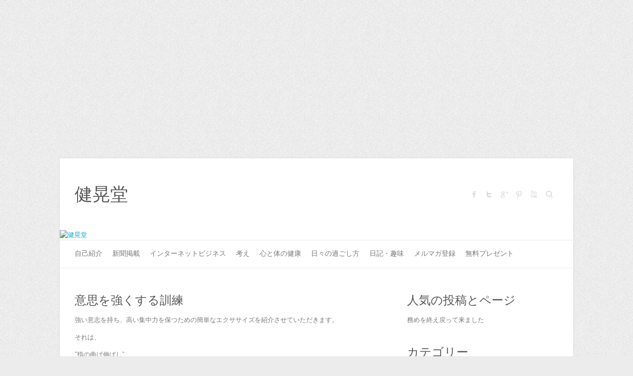

--- FILE ---
content_type: text/html; charset=UTF-8
request_url: http://shira0707.com/2017/04/15/%E6%84%8F%E6%80%9D%E3%82%92%E5%BC%B7%E3%81%8F%E3%81%99%E3%82%8B%E8%A8%93%E7%B7%B4/
body_size: 26891
content:

<!DOCTYPE html>
<html lang="ja"
	itemscope 
	itemtype="http://schema.org/WebSite" 
	prefix="og: http://ogp.me/ns#" >
<head>

		<meta charset="UTF-8" />
	<meta name="viewport" content="width=device-width, initial-scale=1, maximum-scale=1">
	<link rel="profile" href="http://gmpg.org/xfn/11" />
	<link rel="pingback" href="http://shira0707.com/xmlrpc.php" />	
<title>意思を強くする訓練 | 健晃堂</title>

<!-- All in One SEO Pack 2.3.11.1 by Michael Torbert of Semper Fi Web Design[359,387] -->
<meta name="description"  content="強い意志を持ち、高い集中力を保つための簡単なエクササイズを紹介させていただきます。 それは、 “指の曲げ伸ばし” 具体的な方法は以下の通りです。 ・まずは、机を前にして椅子に座ります。 ・両手を握り、親指を外に向け、手の甲を下にして机の上に置きます。 ・左の拳に意識を集中させ、ゆっく" />

<meta name="keywords"  content="意志を強くする訓練,指の曲げ伸ばし,集中力" />

<link rel="canonical" href="http://shira0707.com/2017/04/15/%e6%84%8f%e6%80%9d%e3%82%92%e5%bc%b7%e3%81%8f%e3%81%99%e3%82%8b%e8%a8%93%e7%b7%b4/" />
<meta property="og:title" content="意思を強くする訓練 | 健晃堂" />
<meta property="og:type" content="article" />
<meta property="og:url" content="http://shira0707.com/2017/04/15/%e6%84%8f%e6%80%9d%e3%82%92%e5%bc%b7%e3%81%8f%e3%81%99%e3%82%8b%e8%a8%93%e7%b7%b4/" />
<meta property="og:image" content="http://shira0707.com/wp-content/plugins/all-in-one-seo-pack/images/default-user-image.png" />
<meta property="og:site_name" content="健晃堂" />
<meta property="og:description" content="強い意志を持ち、高い集中力を保つための簡単なエクササイズを紹介させていただきます。 それは、 “指の曲げ伸ばし” 具体的な方法は以下の通りです。 ・まずは、机を前にして椅子に座ります。 ・両手を握り、親指を外に向け、手の甲を下にして机の上に置きます。 ・左の拳に意識を集中させ、ゆっくりと親指を伸ばして下さい。 ・次に人さし指をゆっくり伸ばし、中指、薬指、小指と伸ばします。 ・今度は小指から順番にゆっくりと親指まで曲げて、また拳を握ります。 ・この動作を左右交互に、5回ずつ行います。 何も考えず、指の曲げ伸ばしだけに集中してみて下さい。 時やってみると、様々な雑念が過るのがわかると思います。 雑念が過るたびに、特に薬指や小指は曲げ伸ばしが難しくなるように感じられるのではないでしょうか？ このエクササイズは退屈で、何の意味があるのか、よくわからないかも知れません。 簡単に説明すると、指を動かす筋肉に意識を集中させると、脳が活性化され、高い集中力を発揮出来るようになります。 しかし、このようなエクササイズは、理屈を知るより先に、実際に体験してみることが大切。 毎日欠かさずに行えば、数か月後には驚くほど集中力がアップし、強い意志が身に付いているのが感じられるでしょう。 仕事や勉強などでは、同じ時間だけ同じ行動をしていても、なぜか結果が出る人と、思い通りの結果につながらない人に分かれてしまいます。 この違いは、個人の能力の差よりも、意思の強さや集中力の差。 高い能力を持ち、努力家だったとしても、意識があちらこちらに散らばってしまう人は、何事にも思い通りの結果を出せません。 一方、物事に一点集中して取り組める人は、必ず何らかの結果を出すものです。 ところが、意思や集中力を鍛える訓練を続けている人は、あまり居ないのが現実。 だからこそ、毎日少しずつでも、簡単なエクササイズを行うのがおすすめ。 指の曲げ伸ばしなど、とても退屈で面白味がありませんが、このような方法ほど長期的に続けることで、確かな効果を実感出来るものです。 人は意識しなくても、面白いことや、興味があるものには集中力を発揮することが出来るでしょう。 ですが、何かを成し遂げるたために必要な行動は、あまり面白味を感じないことがほとんどではないでしょうか？" />
<meta name="twitter:card" content="summary" />
<meta name="twitter:title" content="意思を強くする訓練 | 健晃堂" />
<meta name="twitter:description" content="強い意志を持ち、高い集中力を保つための簡単なエクササイズを紹介させていただきます。 それは、 “指の曲げ伸ばし” 具体的な方法は以下の通りです。 ・まずは、机を前にして椅子に座ります。 ・両手を握り、親指を外に向け、手の甲を下にして机の上に置きます。 ・左の拳に意識を集中させ、ゆっくりと親指を伸ばして下さい。 ・次に人さし指をゆっくり伸ばし、中指、薬指、小指と伸ばします。 ・今度は小指から順番にゆっくりと親指まで曲げて、また拳を握ります。 ・この動作を左右交互に、5回ずつ行います。 何も考えず、指の曲げ伸ばしだけに集中してみて下さい。 時やってみると、様々な雑念が過るのがわかると思います。 雑念が過るたびに、特に薬指や小指は曲げ伸ばしが難しくなるように感じられるのではないでしょうか？ このエクササイズは退屈で、何の意味があるのか、よくわからないかも知れません。 簡単に説明すると、指を動かす筋肉に意識を集中させると、脳が活性化され、高い集中力を発揮出来るようになります。 しかし、このようなエクササイズは、理屈を知るより先に、実際に体験してみることが大切。 毎日欠かさずに行えば、数か月後には驚くほど集中力がアップし、強い意志が身に付いているのが感じられるでしょう。 仕事や勉強などでは、同じ時間だけ同じ行動をしていても、なぜか結果が出る人と、思い通りの結果につながらない人に分かれてしまいます。 この違いは、個人の能力の差よりも、意思の強さや集中力の差。 高い能力を持ち、努力家だったとしても、意識があちらこちらに散らばってしまう人は、何事にも思い通りの結果を出せません。 一方、物事に一点集中して取り組める人は、必ず何らかの結果を出すものです。 ところが、意思や集中力を鍛える訓練を続けている人は、あまり居ないのが現実。 だからこそ、毎日少しずつでも、簡単なエクササイズを行うのがおすすめ。 指の曲げ伸ばしなど、とても退屈で面白味がありませんが、このような方法ほど長期的に続けることで、確かな効果を実感出来るものです。 人は意識しなくても、面白いことや、興味があるものには集中力を発揮することが出来るでしょう。 ですが、何かを成し遂げるたために必要な行動は、あまり面白味を感じないことがほとんどではないでしょうか？" />
<meta name="twitter:image" content="http://shira0707.com/wp-content/plugins/all-in-one-seo-pack/images/default-user-image.png" />
<meta itemprop="image" content="http://shira0707.com/wp-content/plugins/all-in-one-seo-pack/images/default-user-image.png" />
<!-- /all in one seo pack -->
<link rel='dns-prefetch' href='//s0.wp.com' />
<link rel='dns-prefetch' href='//s.gravatar.com' />
<link rel='dns-prefetch' href='//fonts.googleapis.com' />
<link rel='dns-prefetch' href='//s.w.org' />
<link rel="alternate" type="application/rss+xml" title="健晃堂 &raquo; フィード" href="http://shira0707.com/feed/" />
<link rel="alternate" type="application/rss+xml" title="健晃堂 &raquo; コメントフィード" href="http://shira0707.com/comments/feed/" />
<link rel="alternate" type="application/rss+xml" title="健晃堂 &raquo; 意思を強くする訓練 のコメントのフィード" href="http://shira0707.com/2017/04/15/%e6%84%8f%e6%80%9d%e3%82%92%e5%bc%b7%e3%81%8f%e3%81%99%e3%82%8b%e8%a8%93%e7%b7%b4/feed/" />
		<script type="text/javascript">
			window._wpemojiSettings = {"baseUrl":"https:\/\/s.w.org\/images\/core\/emoji\/2.2.1\/72x72\/","ext":".png","svgUrl":"https:\/\/s.w.org\/images\/core\/emoji\/2.2.1\/svg\/","svgExt":".svg","source":{"concatemoji":"http:\/\/shira0707.com\/wp-includes\/js\/wp-emoji-release.min.js?ver=4.7.29"}};
			!function(t,a,e){var r,n,i,o=a.createElement("canvas"),l=o.getContext&&o.getContext("2d");function c(t){var e=a.createElement("script");e.src=t,e.defer=e.type="text/javascript",a.getElementsByTagName("head")[0].appendChild(e)}for(i=Array("flag","emoji4"),e.supports={everything:!0,everythingExceptFlag:!0},n=0;n<i.length;n++)e.supports[i[n]]=function(t){var e,a=String.fromCharCode;if(!l||!l.fillText)return!1;switch(l.clearRect(0,0,o.width,o.height),l.textBaseline="top",l.font="600 32px Arial",t){case"flag":return(l.fillText(a(55356,56826,55356,56819),0,0),o.toDataURL().length<3e3)?!1:(l.clearRect(0,0,o.width,o.height),l.fillText(a(55356,57331,65039,8205,55356,57096),0,0),e=o.toDataURL(),l.clearRect(0,0,o.width,o.height),l.fillText(a(55356,57331,55356,57096),0,0),e!==o.toDataURL());case"emoji4":return l.fillText(a(55357,56425,55356,57341,8205,55357,56507),0,0),e=o.toDataURL(),l.clearRect(0,0,o.width,o.height),l.fillText(a(55357,56425,55356,57341,55357,56507),0,0),e!==o.toDataURL()}return!1}(i[n]),e.supports.everything=e.supports.everything&&e.supports[i[n]],"flag"!==i[n]&&(e.supports.everythingExceptFlag=e.supports.everythingExceptFlag&&e.supports[i[n]]);e.supports.everythingExceptFlag=e.supports.everythingExceptFlag&&!e.supports.flag,e.DOMReady=!1,e.readyCallback=function(){e.DOMReady=!0},e.supports.everything||(r=function(){e.readyCallback()},a.addEventListener?(a.addEventListener("DOMContentLoaded",r,!1),t.addEventListener("load",r,!1)):(t.attachEvent("onload",r),a.attachEvent("onreadystatechange",function(){"complete"===a.readyState&&e.readyCallback()})),(r=e.source||{}).concatemoji?c(r.concatemoji):r.wpemoji&&r.twemoji&&(c(r.twemoji),c(r.wpemoji)))}(window,document,window._wpemojiSettings);
		</script>
		<style type="text/css">
img.wp-smiley,
img.emoji {
	display: inline !important;
	border: none !important;
	box-shadow: none !important;
	height: 1em !important;
	width: 1em !important;
	margin: 0 .07em !important;
	vertical-align: -0.1em !important;
	background: none !important;
	padding: 0 !important;
}
</style>
<link rel='stylesheet' id='attitude_style-css'  href='http://shira0707.com/wp-content/themes/attitude/style.css?ver=4.7.29' type='text/css' media='all' />
<link rel='stylesheet' id='google_fonts-css'  href='//fonts.googleapis.com/css?family=PT+Sans%7CPhilosopher&#038;ver=4.7.29' type='text/css' media='all' />
<!-- Inline jetpack_facebook_likebox -->
<style id='jetpack_facebook_likebox-inline-css' type='text/css'>
.widget_facebook_likebox {
	overflow: hidden;
}

</style>
<link rel='stylesheet' id='social-logos-css'  href='http://shira0707.com/wp-content/plugins/jetpack/_inc/social-logos/social-logos.min.css?ver=1' type='text/css' media='all' />
<link rel='stylesheet' id='jetpack_css-css'  href='http://shira0707.com/wp-content/plugins/jetpack/css/jetpack.css?ver=4.4.5' type='text/css' media='all' />
<script type='text/javascript' src='http://shira0707.com/wp-includes/js/jquery/jquery.js?ver=1.12.4'></script>
<script type='text/javascript' src='http://shira0707.com/wp-includes/js/jquery/jquery-migrate.min.js?ver=1.4.1'></script>
<script type='text/javascript'>
/* <![CDATA[ */
var related_posts_js_options = {"post_heading":"h4"};
/* ]]> */
</script>
<script type='text/javascript' src='http://shira0707.com/wp-content/plugins/jetpack/modules/related-posts/related-posts.js?ver=20150408'></script>
<script type='text/javascript' src='http://shira0707.com/wp-content/themes/attitude/library/js/tinynav.js?ver=4.7.29'></script>
<script type='text/javascript' src='http://shira0707.com/wp-content/themes/attitude/library/js/backtotop.js?ver=4.7.29'></script>
<link rel='https://api.w.org/' href='http://shira0707.com/wp-json/' />
<link rel="EditURI" type="application/rsd+xml" title="RSD" href="http://shira0707.com/xmlrpc.php?rsd" />
<link rel="wlwmanifest" type="application/wlwmanifest+xml" href="http://shira0707.com/wp-includes/wlwmanifest.xml" /> 
<link rel='prev' title='今すぐに集中力を上げる方法' href='http://shira0707.com/2017/04/14/%e4%bb%8a%e3%81%99%e3%81%90%e3%81%ab%e9%9b%86%e4%b8%ad%e5%8a%9b%e3%82%92%e4%b8%8a%e3%81%92%e3%82%8b%e6%96%b9%e6%b3%95/' />
<link rel='next' title='人間力だけでは成果は得られない' href='http://shira0707.com/2017/04/17/%e4%ba%ba%e9%96%93%e5%8a%9b%e3%81%a0%e3%81%91%e3%81%a7%e3%81%af%e6%88%90%e6%9e%9c%e3%81%af%e5%be%97%e3%82%89%e3%82%8c%e3%81%aa%e3%81%84/' />
<link rel='shortlink' href='http://wp.me/p6mzYW-15w' />
<link rel="alternate" type="application/json+oembed" href="http://shira0707.com/wp-json/oembed/1.0/embed?url=http%3A%2F%2Fshira0707.com%2F2017%2F04%2F15%2F%25e6%2584%258f%25e6%2580%259d%25e3%2582%2592%25e5%25bc%25b7%25e3%2581%258f%25e3%2581%2599%25e3%2582%258b%25e8%25a8%2593%25e7%25b7%25b4%2F" />
<link rel="alternate" type="text/xml+oembed" href="http://shira0707.com/wp-json/oembed/1.0/embed?url=http%3A%2F%2Fshira0707.com%2F2017%2F04%2F15%2F%25e6%2584%258f%25e6%2580%259d%25e3%2582%2592%25e5%25bc%25b7%25e3%2581%258f%25e3%2581%2599%25e3%2582%258b%25e8%25a8%2593%25e7%25b7%25b4%2F&#038;format=xml" />
<meta name="google-site-verification" content="KM75yhH2oxNHPOhoGq_3MFVX5P3VrNbhq2SJjuLAo90" />
<link rel='dns-prefetch' href='//v0.wordpress.com'>
<link rel='dns-prefetch' href='//i0.wp.com'>
<link rel='dns-prefetch' href='//i1.wp.com'>
<link rel='dns-prefetch' href='//i2.wp.com'>
<style type='text/css'>img#wpstats{display:none}</style><meta data-pso-pv="1.2.1" data-pso-pt="singlePost" data-pso-th="c6234d6b6d5b50f2bf232541b74c5182"><script async src="//pagead2.googlesyndication.com/pagead/js/adsbygoogle.js"></script><script pagespeed_no_defer="" data-pso-version="20170403_083938">window.dynamicgoogletags={config:[]};dynamicgoogletags.config=["ca-pub-1923076540054672",[[[["BODY",0,null,[]],["10px","10px",1],1,[2],"6819715346",0],[["DIV",null,"content",[]],["10px","10px",1],3,[3],"2173339340",0],[["ASIDE",null,"top-posts-2",[]],["10px","40px",1],3,[1],"2462448148",0]]],[[[[null,[[0,19]],null,16,1,1],[null,[[20,20]],null,34,1,1],[null,[[180,199]],null,17,1,1],[null,[[320,339]],null,32,1,1]],[[["BODY",0,null,[]],["10px","10px",1],1,[4],null,0,null,null,2],[["HEADER",0,null,[]],["10px","10px",1],0,[4],null,0,null,null,4],[["NAV",0,null,[]],["10px","10px",1],0,[2],null,0,null,null,5],[["DIV",null,"content",[]],["10px","10px",1],3,[1],null,0,null,null,7],[["DIV",null,"calendar_wrap",[]],["10px","30px",1],0,[1],null,0,null,null,8],[["TABLE",null,"wp-calendar",[]],["10px","10px",1],3,[1],null,0,null,null,9],[["BODY",0,null,[]],["10px","10px",1],2,[5],null,0,null,null,2],[["ARTICLE",0,null,[],1],["10px","10px",0],0,[0],null,0],[["ARTICLE",0,null,[],2],["10px","10px",0],0,[0],null,0],[["ARTICLE",0,null,[],-1],["10px","10px",0],3,[0],null,0],[["ASIDE",null,"top-posts-2",[]],["10px","30px",1],3,[1],null,0,null,null,7],[["ASIDE",null,"categories-3",[]],["10px","30px",1],3,[1],null,0,null,null,7],[["ASIDE",null,"text-3",[]],["10px","30px",1],3,[3],null,0,null,null,8],[["DIV",null,"site-generator",[]],["10px","10px",1],0,[3],null,0,null,null,5],[["DIV",null,"secondary",[]],["10px","10px",1],3,[1],null,0,null,null,6],[["DIV",null,"site-generator",[]],["10px","10px",1],2,[5],null,0,null,null,5],[["ASIDE",null,"text-7",[]],["10px","30px",1],3,[1],null,0,null,null,7],[["ASIDE",null,"facebook-likebox-3",[]],["10px","10px",1],0,[3],null,0,null,null,8],[["ASIDE",null,"text-8",[]],["10px","30px",1],3,[1],null,0,null,null,7],[["ARTICLE",0,null,[],3],["10px","10px",0],0,[0],null,0]],["5852842947","7329576145","8806309345","1283042542","2759775743"],["ARTICLE",null,null,[]],"20170214_040801"]],"WordPressSinglePost","2827154545",null,0.01,null,[null,1494869002616],0.01,1,null,null,"http://free0707.com"];(function(){var h=this,aa=function(a){var b=typeof a;if("object"==b)if(a){if(a instanceof Array)return"array";if(a instanceof Object)return b;var c=Object.prototype.toString.call(a);if("[object Window]"==c)return"object";if("[object Array]"==c||"number"==typeof a.length&&"undefined"!=typeof a.splice&&"undefined"!=typeof a.propertyIsEnumerable&&!a.propertyIsEnumerable("splice"))return"array";if("[object Function]"==c||"undefined"!=typeof a.call&&"undefined"!=typeof a.propertyIsEnumerable&&!a.propertyIsEnumerable("call"))return"function"}else return"null";
else if("function"==b&&"undefined"==typeof a.call)return"object";return b},p=function(a){return"number"==typeof a},ba=function(a,b){var c=Array.prototype.slice.call(arguments,1);return function(){var b=c.slice();b.push.apply(b,arguments);return a.apply(this,b)}},r=function(a,b){function c(){}c.prototype=b.prototype;a.Ra=b.prototype;a.prototype=new c;a.prototype.constructor=a;a.Ta=function(a,c,f){for(var d=Array(arguments.length-2),e=2;e<arguments.length;e++)d[e-2]=arguments[e];return b.prototype[c].apply(a,
d)}};var ca=String.prototype.trim?function(a){return a.trim()}:function(a){return a.replace(/^[\s\xa0]+|[\s\xa0]+$/g,"")},da=function(a,b){return a<b?-1:a>b?1:0},ea=function(a){return String(a).replace(/\-([a-z])/g,function(a,c){return c.toUpperCase()})};var fa=Array.prototype.forEach?function(a,b,c){Array.prototype.forEach.call(a,b,c)}:function(a,b,c){for(var d=a.length,e="string"==typeof a?a.split(""):a,f=0;f<d;f++)f in e&&b.call(c,e[f],f,a)};var ga=function(a){ga[" "](a);return a};ga[" "]=function(){};var ia=function(a,b){var c=ha;Object.prototype.hasOwnProperty.call(c,a)||(c[a]=b(a))};var t;a:{var ja=h.navigator;if(ja){var ka=ja.userAgent;if(ka){t=ka;break a}}t=""}var v=function(a){return-1!=t.indexOf(a)};var la=v("Opera"),w=v("Trident")||v("MSIE"),ma=v("Edge"),na=v("Gecko")&&!(-1!=t.toLowerCase().indexOf("webkit")&&!v("Edge"))&&!(v("Trident")||v("MSIE"))&&!v("Edge"),oa=-1!=t.toLowerCase().indexOf("webkit")&&!v("Edge"),pa=function(){var a=h.document;return a?a.documentMode:void 0},qa;
a:{var ra="",sa=function(){var a=t;if(na)return/rv\:([^\);]+)(\)|;)/.exec(a);if(ma)return/Edge\/([\d\.]+)/.exec(a);if(w)return/\b(?:MSIE|rv)[: ]([^\);]+)(\)|;)/.exec(a);if(oa)return/WebKit\/(\S+)/.exec(a);if(la)return/(?:Version)[ \/]?(\S+)/.exec(a)}();sa&&(ra=sa?sa[1]:"");if(w){var ta=pa();if(null!=ta&&ta>parseFloat(ra)){qa=String(ta);break a}}qa=ra}
var ua=qa,ha={},va=function(a){ia(a,function(){for(var b=0,c=ca(String(ua)).split("."),d=ca(String(a)).split("."),e=Math.max(c.length,d.length),f=0;0==b&&f<e;f++){var g=c[f]||"",k=d[f]||"";do{g=/(\d*)(\D*)(.*)/.exec(g)||["","","",""];k=/(\d*)(\D*)(.*)/.exec(k)||["","","",""];if(0==g[0].length&&0==k[0].length)break;b=da(0==g[1].length?0:parseInt(g[1],10),0==k[1].length?0:parseInt(k[1],10))||da(0==g[2].length,0==k[2].length)||da(g[2],k[2]);g=g[3];k=k[3]}while(0==b)}return 0<=b})},wa;var xa=h.document;
wa=xa&&w?pa()||("CSS1Compat"==xa.compatMode?parseInt(ua,10):5):void 0;var x=function(){},ya="function"==typeof Uint8Array,z=function(a,b,c){a.a=null;b||(b=[]);a.Va=void 0;a.M=-1;a.l=b;a:{if(a.l.length){b=a.l.length-1;var d=a.l[b];if(d&&"object"==typeof d&&"array"!=aa(d)&&!(ya&&d instanceof Uint8Array)){a.R=b-a.M;a.G=d;break a}}a.R=Number.MAX_VALUE}a.Ua={};if(c)for(b=0;b<c.length;b++)d=c[b],d<a.R?(d+=a.M,a.l[d]=a.l[d]||y):a.G[d]=a.G[d]||y},y=[],A=function(a,b){if(b<a.R){b+=a.M;var c=a.l[b];return c===y?a.l[b]=[]:c}c=a.G[b];return c===y?a.G[b]=[]:c},Aa=function(a){a=
A(za,a);return null==a?a:+a},B=function(a,b,c){b<a.R?a.l[b+a.M]=c:a.G[b]=c},C=function(a,b,c){a.a||(a.a={});if(!a.a[c]){var d=A(a,c);d&&(a.a[c]=new b(d))}return a.a[c]},D=function(a,b,c){a.a||(a.a={});if(!a.a[c]){for(var d=A(a,c),e=[],f=0;f<d.length;f++)e[f]=new b(d[f]);a.a[c]=e}b=a.a[c];b==y&&(b=a.a[c]=[]);return b},Ba=function(a,b,c){a.a||(a.a={});c=c||[];for(var d=[],e=0;e<c.length;e++)d[e]=E(c[e]);a.a[b]=c;B(a,b,d)},Ca=function(a){if(a.a)for(var b in a.a){var c=a.a[b];if("array"==aa(c))for(var d=
0;d<c.length;d++)c[d]&&E(c[d]);else c&&E(c)}},E=function(a){Ca(a);return a.l};x.prototype.toString=function(){Ca(this);return this.l.toString()};var Da=function(a){var b;if("array"==aa(a)){for(var c=Array(a.length),d=0;d<a.length;d++)null!=(b=a[d])&&(c[d]="object"==typeof b?Da(b):b);return c}if(ya&&a instanceof Uint8Array)return new Uint8Array(a);c={};for(d in a)null!=(b=a[d])&&(c[d]="object"==typeof b?Da(b):b);return c};var Ea=function(a,b){this.events=[];this.Ga=b||h;var c=null;b&&(b.google_js_reporting_queue=b.google_js_reporting_queue||[],this.events=b.google_js_reporting_queue,c=b.google_measure_js_timing);this.ia=null!=c?c:Math.random()<a};Ea.prototype.disable=function(){fa(this.events,this.ya,this);this.events.length=0;this.ia=!1};Ea.prototype.ya=function(a){var b=this.Ga.performance;a&&b&&b.clearMarks&&(b.clearMarks("goog_"+a.uniqueId+"_start"),b.clearMarks("goog_"+a.uniqueId+"_end"))};var Fa=function(){var a=!1;try{var b=Object.defineProperty({},"passive",{get:function(){a=!0}});h.addEventListener("test",null,b)}catch(c){}return a}();var Ha=function(){var a=Ga;try{var b;if(b=!!a&&null!=a.location.href)a:{try{ga(a.foo);b=!0;break a}catch(c){}b=!1}return b}catch(c){return!1}},Ia=function(a,b){for(var c in a)Object.prototype.hasOwnProperty.call(a,c)&&b.call(void 0,a[c],c,a)};var Ja=function(a,b,c,d,e){this.la=c||4E3;this.H=a||"&";this.wa=b||",$";this.T=void 0!==d?d:"trn";this.Sa=e||null;this.va=!1;this.V={};this.Ja=0;this.L=[]},Ma=function(a,b,c,d){b=b+"//"+c+d;var e=Ka(a)-d.length-0;if(0>e)return"";a.L.sort(function(a,b){return a-b});d=null;c="";for(var f=0;f<a.L.length;f++)for(var g=a.L[f],k=a.V[g],m=0;m<k.length;m++){if(!e){d=null==d?g:d;break}var l=La(k[m],a.H,a.wa);if(l){l=c+l;if(e>=l.length){e-=l.length;b+=l;c=a.H;break}else a.va&&(c=e,l[c-1]==a.H&&--c,b+=l.substr(0,
c),c=a.H,e=0);d=null==d?g:d}}f="";a.T&&null!=d&&(f=c+a.T+"="+(a.Sa||d));return b+f+""},Ka=function(a){if(!a.T)return a.la;var b=1,c;for(c in a.V)b=c.length>b?c.length:b;return a.la-a.T.length-b-a.H.length-1},La=function(a,b,c,d,e){var f=[];Ia(a,function(a,k){(a=Na(a,b,c,d,e))&&f.push(k+"="+a)});return f.join(b)},Na=function(a,b,c,d,e){if(null==a)return"";b=b||"&";c=c||",$";"string"==typeof c&&(c=c.split(""));if(a instanceof Array){if(d=d||0,d<c.length){for(var f=[],g=0;g<a.length;g++)f.push(Na(a[g],
b,c,d+1,e));return f.join(c[d])}}else if("object"==typeof a)return e=e||0,2>e?encodeURIComponent(La(a,b,c,d,e+1)):"...";return encodeURIComponent(String(a))};var Ra=function(a,b,c,d){var e=Pa;if((c?e.Pa:Math.random())<(d||e.za))try{var f;b instanceof Ja?f=b:(f=new Ja,Ia(b,function(a,b){var c=f,d=c.Ja++,e={};e[b]=a;a=[e];c.L.push(d);c.V[d]=a}));var g=Ma(f,e.Ma,e.Ba,e.La+a+"&");g&&Qa(g)}catch(k){}},Qa=function(a){h.google_image_requests||(h.google_image_requests=[]);var b=h.document.createElement("img");b.src=a;h.google_image_requests.push(b)};var Sa;if(!(Sa=!na&&!w)){var Ta;if(Ta=w)Ta=9<=Number(wa);Sa=Ta}Sa||na&&va("1.9.1");w&&va("9");var F=function(a,b,c,d){this.top=a;this.right=b;this.bottom=c;this.left=d};F.prototype.floor=function(){this.top=Math.floor(this.top);this.right=Math.floor(this.right);this.bottom=Math.floor(this.bottom);this.left=Math.floor(this.left);return this};var Ua=document,Va=window;var Wa=!!window.google_async_iframe_id,Ga=Wa&&window.parent||window;var Pa,G;if(Wa&&!Ha()){var Xa="."+Ua.domain;try{for(;2<Xa.split(".").length&&!Ha();)Ua.domain=Xa=Xa.substr(Xa.indexOf(".")+1),Ga=window.parent}catch(a){}Ha()||(Ga=window)}G=Ga;var Ya=new Ea(1,G);Pa=new function(){this.Ma="http:"===Va.location.protocol?"http:":"https:";this.Ba="pagead2.googlesyndication.com";this.La="/pagead/gen_204?id=";this.za=.01;this.Pa=Math.random()};
if("complete"==G.document.readyState)G.google_measure_js_timing||Ya.disable();else if(Ya.ia){var Za=function(){G.google_measure_js_timing||Ya.disable()};G.addEventListener?G.addEventListener("load",Za,Fa?void 0:!1):G.attachEvent&&G.attachEvent("onload",Za)};var H=function(a){this.na={};this.na.c=a;this.o=[];this.u=null;this.v=[];this.ea=0};H.prototype.g=function(a){for(var b=0;b<this.o.length;b++)if(this.o[b]==a)return this;this.o.push(a);return this};var $a=function(a,b){a.u=a.u?a.u:b;return a};H.prototype.C=function(a){for(var b=0;b<this.v.length;b++)if(this.v[b]==a)return this;this.v.push(a);return this};
H.prototype.getData=function(a){var b=this.na,c={},d;for(d in b)c[d]=b[d];0<this.ea&&(c.t=this.ea);c.err=this.o.join();c.warn=this.v.join();if(this.u){c.excp_n=this.u.name;c.excp_m=this.u.message&&this.u.message.substring(0,512);if(b=this.u.stack){d=this.u.stack;try{-1==d.indexOf("")&&(d="\n"+d);for(var e;d!=e;)e=d,d=d.replace(/((https?:\/..*\/)[^\/:]*:\d+(?:.|\n)*)\2/,"$1");b=d.replace(/\n */g,"\n")}catch(f){b=""}}c.excp_s=b}c.w=0<a.innerWidth?a.innerWidth:null;c.h=0<a.innerHeight?a.innerHeight:
null;return c};var bb=function(a,b){ab(a,a.Ea,a.X,b)},ab=function(a,b,c,d){var e=d.u;d=d.getData(a.K);a.Ha?(d.type=b,a.K.console.log(d),e&&a.K.console.error(e)):0<c&&(d.r=c,Ra(b,d,"jserror"!=b,c))};var I=function(a){return a.dynamicgoogletags=a.dynamicgoogletags||{}};var J=function(a){z(this,a,cb)};r(J,x);var cb=[4];J.prototype.getId=function(){return A(this,3)};var K=function(a){z(this,a,null)};r(K,x);var db=function(a){z(this,a,null)};r(db,x);var L=function(a){return C(a,J,1)},fb=function(a){z(this,a,eb)};r(fb,x);var eb=[1];fb.prototype.i=function(){return D(this,db,1)};fb.prototype.pa=function(a){Ba(this,1,a)};var M=function(a){z(this,a,gb)};r(M,x);var gb=[2];M.prototype.ka=function(){return A(this,3)};M.prototype.qa=function(a){B(this,3,a)};var hb=function(a){z(this,a,null)};r(hb,x);var N=function(a){z(this,a,ib)};r(N,x);var ib=[1,2,3];N.prototype.i=function(){return D(this,db,2)};
N.prototype.pa=function(a){Ba(this,2,a)};var O=function(a){z(this,a,jb)};r(O,x);var jb=[3];O.prototype.A=function(){return A(this,1)};O.prototype.D=function(){return C(this,fb,2)};O.prototype.O=function(){return A(this,4)};O.prototype.ka=function(){return A(this,5)};O.prototype.qa=function(a){B(this,5,a)};O.prototype.N=function(){return C(this,kb,9)};var kb=function(a){z(this,a,null)};r(kb,x);var lb=function(a){this.m=a;this.sa=[]};lb.prototype.f=function(){return 0<D(this.m,N,3).length?D(this.m,N,3)[0]:null};var mb=function(a){var b=["adsbygoogle-placeholder"];a=a.className?a.className.split(/\s+/):[];for(var c={},d=0;d<a.length;++d)c[a[d]]=!0;for(d=0;d<b.length;++d)if(!c[b[d]])return!1;return!0};var nb=function(a,b){for(var c=0;c<b.length;c++){var d=b[c],e=ea(d.Wa);a[e]=d.value}},qb=function(a,b){var c=ob;b.setAttribute("data-adsbygoogle-status","reserved");b={element:b};(c=c&&c.Na)&&(b.params=c);pb(a).push(b)},pb=function(a){return a.adsbygoogle=a.adsbygoogle||[]};var rb=function(a,b){if(!a)return!1;a=b.getComputedStyle?b.getComputedStyle(a,null):a.currentStyle;if(!a)return!1;a=a.cssFloat||a.styleFloat;return"left"==a||"right"==a},sb=function(a){for(a=a.previousSibling;a&&1!=a.nodeType;)a=a.previousSibling;return a?a:null},tb=function(a){return!!a.nextSibling||!!a.parentNode&&tb(a.parentNode)};var ub=function(a,b){var c=a.length;if(null!=c)for(var d=0;d<c;d++)b.call(void 0,a[d],d)};var vb=function(a,b,c,d){this.ma=a;this.$=b;this.aa=c;this.P=d};vb.prototype.query=function(a){var b=[];try{b=a.querySelectorAll(this.ma)}catch(f){}if(!b.length)return[];a=b;b=a.length;if(0<b){for(var c=Array(b),d=0;d<b;d++)c[d]=a[d];a=c}else a=[];a=wb(this,a);p(this.$)&&(b=this.$,0>b&&(b+=a.length),a=0<=b&&b<a.length?[a[b]]:[]);if(p(this.aa)){b=[];for(c=0;c<a.length;c++){var d=xb(a[c]),e=this.aa;0>e&&(e+=d.length);0<=e&&e<d.length&&b.push(d[e])}a=b}return a};
vb.prototype.toString=function(){return JSON.stringify({nativeQuery:this.ma,occurrenceIndex:this.$,paragraphIndex:this.aa,ignoreMode:this.P})};
var wb=function(a,b){if(null==a.P)return b;switch(a.P){case 1:return b.slice(1);case 2:return b.slice(0,b.length-1);case 3:return b.slice(1,b.length-1);case 0:return b;default:throw Error("Unknown ignore mode: "+a.P);}},xb=function(a){var b=[];ub(a.getElementsByTagName("p"),function(a){100<=yb(a)&&b.push(a)});return b},yb=function(a){if(3==a.nodeType)return a.length;if(1!=a.nodeType||"SCRIPT"==a.tagName)return 0;var b=0;ub(a.childNodes,function(a){b+=yb(a)});return b},zb=function(a){return 0==a.length||
isNaN(a[0])?a:"\\"+(30+parseInt(a[0],10))+" "+a.substring(1)};var Ab=function(a,b){var c=0,d=A(a,6);if(void 0!==d)switch(d){case 0:c=1;break;case 1:c=2;break;case 2:c=3}var d=null,e=A(a,7);if(A(a,1)||a.getId()||0<A(a,4).length){var f=a.getId(),g=A(a,1),e=A(a,4),d=A(a,2);a=A(a,5);var k="";g&&(k+=g);f&&(k+="#"+zb(f));if(e)for(f=0;f<e.length;f++)k+="."+zb(e[f]);d=(e=k)?new vb(e,d,a,c):null}else e&&(d=new vb(e,A(a,2),A(a,5),c));return d?d.query(b):[]},Bb=function(a,b){if(a==b)return!0;if(!a||!b||A(a,1)!=A(b,1)||A(a,2)!=A(b,2)||a.getId()!=b.getId()||A(a,7)!=A(b,
7)||A(a,5)!=A(b,5)||A(a,6)!=A(b,6))return!1;a=A(a,4);b=A(b,4);if(a||b)if(a&&b&&a.length==b.length)for(var c=0;c<a.length;c++){if(a[c]!=b[c])return!1}else return!1;return!0};var Cb=function(a){a=a.document;return("CSS1Compat"==a.compatMode?a.documentElement:a.body)||{}},Db=function(a){return void 0===a.pageYOffset?(a.document.documentElement||a.document.body.parentNode||a.document.body).scrollTop:a.pageYOffset};var Eb=function(a,b){b=L(b);if(!b)return null;a=Ab(b,a);return 0<a.length?a[0]:null},Gb=function(a,b){b=Fb(a,b,!0);return p(b)&&!(b<=Cb(a).clientHeight)},Hb=function(a,b){return a.body?b-a.body.getBoundingClientRect().top:b},Fb=function(a,b,c){if(!c||!p(A(b,8))){var d=Eb(a.document,b);if(d){var e=null!=C(b,K,2)?A(C(b,K,2),3):void 0;c=a.document.createElement("div");c.className="googlepublisherpluginad";var f=c.style;f.textAlign="center";f.width="100%";f.height="0px";f.clear=e?"both":"none";Ib(c,d,
A(b,3));d=c.getBoundingClientRect().top+Db(a);c.parentNode.removeChild(c);B(b,8,d)}}b=A(b,8);return p(b)?b-Db(a):null},Jb={0:0,1:1,2:2,3:3},Kb={0:"auto",1:"horizontal",2:"vertical",3:"rectangle"},Lb=function(a,b){a.sort(function(a,d){a=Fb(b,a,!0);a=p(a)?a:Number.POSITIVE_INFINITY;d=Fb(b,d,!0);d=p(d)?d:Number.POSITIVE_INFINITY;return a-d})},Ib=function(a,b,c){switch(Jb[c]){case 0:b.parentNode&&b.parentNode.insertBefore(a,b);break;case 3:if(c=b.parentNode){var d=b.nextSibling;if(d&&d.parentNode!=c)for(;d&&
8==d.nodeType;)d=d.nextSibling;c.insertBefore(a,d)}break;case 1:b.insertBefore(a,b.firstChild);break;case 2:b.appendChild(a)}if(1!=b.nodeType?0:"INS"==b.tagName&&mb(b))b.style.display="block"};var ob=new function(){this.ha="googlepublisherpluginad";this.Na={google_tag_origin:"pso"}},P=function(a){this.b=a;this.j=[];this.da=0;this.o=[];this.v=[];this.Y=null;this.oa=!1},Mb=function(a,b){a=C(a.f(),J,4);if(!(a&&b&&A(b,1)==A(a,1)&&b.getId()==a.getId()&&p(A(b,2))&&p(A(b,5))))return!1;a=A(a,4);b=A(b,4);if(a.length!=b.length)return!1;for(var c=0;c<a.length;++c)if(b[c]!=a[c])return!1;return!0},Nb=function(a){var b=p(void 0)?void 0:20,c=a.f(),d=c.i(),e=C(c,J,4);if(!(a.oa||0>=b)&&e&&0!=Ab(e,a.b.document).length){a.oa=
!0;for(var c=[],f=0;f<d.length;++f){var g=d[f],k=L(g);if(Mb(a,k)){var m=A(k,2),k=A(k,5);null!=m&&null!=k&&0<=m&&0<=k&&(!c[m]||A(L(c[m]),5)<k)&&(c[m]=g)}}k=0;d=Ab(e,a.b.document);for(m=0;m<c.length&&k<b;++m){var e=k,f=a,l=d[m],g=c[m],k=b-k,u=f.f().i(),q=0;if(l&&g){l=xb(l).length;switch(A(L(g),6)){case 0:case 1:--l;break;case 2:l-=2}for(var n=A(L(g),5)+1;n<l&&q<k;++n){var Oa=new g.constructor(Da(E(g))),Hc=L(Oa);B(Hc,5,n);u.push(Oa);q++}}q&&f.f().pa(u);k=e+q}}};
P.prototype.g=function(a){for(var b=0;b<this.o.length;++b)if(this.o[b]==a)return;this.o.push(a)};P.prototype.C=function(a){for(var b=0;b<this.v.length;++b)if(this.v[b]==a)return;this.v.push(a)};
var Ob=function(a,b,c){var d=Jb[A(b,3)],e=Eb(a.b.document,b);if(e){var f=L(b)?A(L(b),2):void 0,g;a:{g=a.b;if(null!=f)switch(d){case 0:g=rb(sb(e),g);break a;case 3:g=rb(e,g);break a;case 2:f=e.lastChild;g=rb(f?1==f.nodeType?f:sb(f):null,g);break a}g=!1}if(!g&&(c||2!=d||tb(e))&&(c=1==d||2==d?e:e.parentNode,!c||(1!=c.nodeType?0:"INS"==c.tagName&&mb(c))||!(0>=c.offsetWidth)))a:if(A(b,7))a.C(8);else{b:if(A(b,5))c=A(b,5);else{if(c=Q(a).f())if(c=A(c,3),a.da<c.length){c=c[a.da++];break b}a.g(4);c=null}if(null!=
c){B(b,7,!0);d=[];(g=a.O())&&d.push(g);g=Q(a).sa;for(f=0;f<g.length;++f)d.push(g[f]);p(A(b,9))&&d.push("pso-lv-"+A(b,9));var k=a.b.document;g=a.A();var f=A(b,6),f=null!=f?Kb[f]:f,m=C(b,K,2),l={};m&&(l.ra=A(m,1),l.ga=A(m,2),l.xa=!!A(m,3));var m=c,u=ob,q=k.createElement("div"),n=q.style;n.textAlign="center";n.width="100%";n.height="auto";n.clear=l.xa?"both":"none";l.Ka&&nb(n,l.Ka);k=k.createElement("ins");n=k.style;n.display="block";n.margin="auto";n.backgroundColor="transparent";l.ra&&(n.marginTop=
l.ra);l.ga&&(n.marginBottom=l.ga);l.ta&&nb(n,l.ta);q.appendChild(k);k.setAttribute("data-ad-format",f?f:"auto");if(f=u&&u.ha)q.className=f;k.className="adsbygoogle";k.setAttribute("data-ad-client",g);m&&k.setAttribute("data-ad-slot",m);d.length&&k.setAttribute("data-ad-channel",d.join("+"));Ib(q,e,A(b,3));try{qb(a.b,k)}catch(Oa){A(b,5)!=c&&a.da--;B(b,7,!1);a.C(6);q&&q.parentNode&&q.parentNode.removeChild(q);break a}a.j.push(q)}}}},Pb=function(a,b){for(var c=Number.POSITIVE_INFINITY,d=0;d<a.j.length;++d)var e=
a.j[d].getBoundingClientRect().top,f=a.j[d].getBoundingClientRect().bottom,c=Math.min(c,b<e?e-b:f<b?b-f:0);return c},Q=function(a){a=I(a.b).ps||null;if(!a)throw Error("No placementState");return a},Qb=function(a,b){var c=Q(a).m;if(!c||!c.A())return a.g(5),!1;c=D(c,N,3)[0];return c?A(c,3).length<b?(a.g(4),a.g(5),!1):!0:(a.g(5),!1)};P.prototype.A=function(){return Q(this).m.A()||""};P.prototype.O=function(){return Q(this).m.O()||void 0};P.prototype.D=function(){return Q(this).m.D()||new fb};
P.prototype.f=function(){var a=Q(this).f();if(!a)throw Error("No mConfig");return a};var Rb=function(a){a=A(a.f(),6);return null!=a&&0<a};var Sb=function(){this.I=this.J=this.ba=null};var R=function(a){P.call(this,a)};r(R,P);R.prototype.apply=function(a){var b;(b=Q(this).m)&&b.A()&&b.D()?b=!0:(this.g(5),b=!1);if(b){b=this.D().i();for(var c=0;c<b.length;c++){var d=b[c];A(d,7)||Ob(this,d,a)}}};R.prototype.B=function(){return(0==this.D().i().length||0<this.j.length)&&0==this.o.length};var Tb=function(a){P.call(this,a);if(Qb(this,0)){a=this.D().i();for(var b=this.f().i(),c=0;c<a.length;c++){var d=a[c],e;a:{e=d;var f=b;if(e&&L(e))for(var g=0;g<f.length;g++){var k=f[g];if(A(e,3)==A(k,3)&&Bb(L(e),L(k))){e=k;break a}}e=null}e&&C(e,K,2)&&(e=C(e,K,2),d.a||(d.a={}),f=e?E(e):e,d.a[2]=e,B(d,2,f))}}};r(Tb,R);var Vb=function(a,b){var c=void 0===b.pageXOffset?(b.document.documentElement||b.document.body.parentNode||b.document.body).scrollLeft:b.pageXOffset,d=Db(b);if(a.getBoundingClientRect)return a=a.getBoundingClientRect(),Ub(a)?new F(a.top+d,a.right+c,a.bottom+d,a.left+c):new F(0,0,0,0);b=b.document.createRange();b.selectNodeContents(a);return b.collapsed?new F(0,0,0,0):b.getBoundingClientRect?(a=b.getBoundingClientRect(),Ub(a)?new F(a.top+d,a.right+c,a.bottom+d,a.left+c):new F(0,0,0,0)):new F(0,0,0,
0)},Ub=function(a){return!!a&&p(a.top)&&!isNaN(a.top)&&p(a.right)&&!isNaN(a.right)&&p(a.bottom)&&!isNaN(a.bottom)&&p(a.left)&&!isNaN(a.left)};var $b=function(a){this.K=a;this.Fa=Wb(a);this.ua=S("ins.adsbygoogle",a);this.fa=Xb(a);this.Oa=S("[__lsu_res=reserved]",a);this.U=[];a=Yb(this);for(var b=0;b<a.length;b++)this.U.push(new Zb(a[b]))},Wb=function(a){var b=a.googletag;if(!b||"function"!=typeof b.pubads)return S("div[id^=div-gpt-ad]",a);var c=[];try{for(var d=b.pubads().getSlots(),b=0;b<d.length;b++){var e=d[b].getSlotElementId(),f=a.document.getElementById(e);null!=f&&c.push(f)}}catch(g){Ra("ladd_evt",{ok:0,err:g.toString()},!0,.1)}return c},
Xb=function(a){return S("iframe[id^=aswift_],iframe[id^=google_ads_frame]",a)},S=function(a,b){return Array.prototype.slice.call(b.document.querySelectorAll(a))},Yb=function(a){return[].concat(a.Fa,a.ua,a.fa,a.Oa)},Zb=function(a){this.Ca=a;this.W=null};var T=function(a){P.call(this,a)};r(T,P);T.prototype.apply=function(){};T.prototype.B=function(){var a;if(Rb(this)){a=this.b;var b=Wb(a);a=0<[].concat(b,S("ins.adsbygoogle",a),Xb(a),S("[__lsu_res=reserved]",a)).length}else a=!0;return a};var ac=function(a){P.call(this,a);this.F=null};r(ac,P);
ac.prototype.apply=function(a){if(a&&Qb(this,2)){Nb(this);a=Cb(this.b).clientHeight||640;null==this.F&&(this.F=new $b(this.b));var b=this.F.fa.length;if(!(5<=b)){var b=Math.min(2,5-b),c=this.f().i();Lb(c,this.b);for(var d=0;d<c.length&&this.j.length<b;++d){var e=c[d];if(Gb(this.b,e)){var f=Fb(this.b,e,!0);if(void 0!==f){var g;a:{g=this.F;for(var k=a,m=f,l=0;l<g.U.length;l++){var u=m,q=k,n;n=g.U[l];n.W||(n.W=Vb(n.Ca,g.K));n=n.W;if(n.top-q<u&&u<n.bottom+q){g=!0;break a}}g=!1}g||Pb(this,f)<a||Ob(this,
e,!0)}}}0==this.j.length&&this.C(1)}}};ac.prototype.B=function(){return Rb(this)?0<Yb(this.F).length:!0};var bc=function(a){P.call(this,a);this.Z=!1};r(bc,T);
bc.prototype.apply=function(a){if(a&&!this.Z){var b;a:{var c=this.b.document;b=c.body;if(a&&b){a=this.A();var d=ob,e=c.createElement("div");e.style.display="block";if(d=d&&d.ha)e.className=d;c=c.createElement("ins");c.className="adsbygoogle";c.setAttribute("data-ad-client",a);c.setAttribute("data-reactive-ad-format","1");c.style.display="none";e.appendChild(c);Ib(e,b,2);try{qb(this.b,c)}catch(f){this.C(6);e&&e.parentNode&&e.parentNode.removeChild(e);b=5;break a}this.j.push(e);b=0}else b=4}this.Z=
0==b}};bc.prototype.B=function(){return this.Z&&T.prototype.B.call(this)};var cc=function(a){P.call(this,a);a=Cb(a).clientHeight;this.Aa=.1*a;this.Ia=.75*a};r(cc,P);
cc.prototype.apply=function(a){if(Qb(this,3)&&!this.B()){Nb(this);var b=this.f().i();Lb(b,this.b);var c;c=this.Aa;var d;d=document;d=d.querySelectorAll?d.querySelectorAll("header,#header,#masthead,.header,.site-header"):[];for(var e=d.length,f=0<e?d[0]:null,g=1;g<e;g++)d[g].getBoundingClientRect().top<f.getBoundingClientRect().top&&(f=d[g]);(d=f)&&(d=d.getBoundingClientRect())&&d.top!=d.bottom&&d.left!=d.right&&(c=Math.min(c,Hb(document,d.bottom)));for(d=0;d<b.length&&3>this.j.length;d++){e=b[d];
var f=c,g=this.b.document,k=Fb(this.b,e,!1);!p(k)||Hb(g,k)<f?f=!1:(f=Pb(this,k),f=this.Ia<f);f&&(f=Gb(this.b,e),g=A(e,6)||0,f&&0==g&&B(e,6,3),!f&&a||Ob(this,e,a))}}};cc.prototype.B=function(){return 3==this.j.length};var U={};U[16]=R;U[17]=R;U[19]=T;U[29]=ac;U[33]=T;U[30]=bc;U[28]=cc;U[34]=cc;U[32]=Tb;U[1]=R;U[8]=T;U[11]=R;var dc=[19,29,33,30,16,32,17,34],ec=[16,19,33,30,17,1,6,8,11];var fc=function(a,b){a=a.google_ad_modifications=a.google_ad_modifications||{};(a.ad_channels=a.ad_channels||[]).push(b)};var gc=function(a){return 0>a||99<a?null:10>a?"0"+a:""+a};var hc=function(a,b){a=a.google_ad_modifications=a.google_ad_modifications||{};a=a.loeids=a.loeids||[];for(var c=0;c<b.length;c++)a.push(b[c])};var ic=function(a,b,c){this.ja=a;this.Da=c?c:new kb};ic.prototype.N=function(){return this.Da||new kb};var jc=function(a){if(!p(a))return!1;for(var b=0;b<dc.length;++b)if(a==dc[b])return!1;return!0},oc=function(){var a=V,b=kc,c=lc,d=b.f();if(!d)return mc(16);var e=null,f;a:{var g=D(d,M,1);for(f=0;f<g.length;++f){for(var k=!0,m=0;m<ec.length;++m)A(g[f],4)==ec[m]&&(k=!1);if(k){g=[];0==d.i().length&&g.push("PsoInvalidVariant");0==A(d,3).length&&g.push("PsoNoAdSlotCodes");f=g;break a}}f=[]}g=c.ja;if(0==f.length)a:{e=D(d,M,1);if(p(g))for(f=0;f<e.length;f++)if(k=e[f],U[A(k,4)])for(var m=D(k,hb,2),l=0;l<
m.length;l++){var u=m[l],q=A(u,1),u=A(u,2);if(p(q)&&p(u)&&g>=q&&g<=u){e=k;break a}}e=null}else for(k=0;k<f.length;++k)b.sa.push(f[k]);if(!e){f=D(d,M,1);e={};for(k=0;k<f.length;k++)e[A(f[k],4)]=!0;f=null;e[19]||e[8]?f=19:e[16]||e[1]?f=16:0<d.i().length&&0<A(d,3).length&&e[34]&&(f=34);null!=f?(e=new M,B(e,6,3),B(e,4,f),16!=f&&19!=f&&e.qa("pso-ama-fallback")):e=null}(f=!e)||(!p(g)||800>g?f=!1:820>g?(hc(a,["26835111"]),f=!0):(840>g&&hc(a,["26835112"]),f=!1));if(f)return mc(16);(g=e.ka())&&fc(a,g);g=!0;
A(c.N(),2)&&(Date.now?Date.now():+new Date)<A(c.N(),2)||(fc(a,"pso-ama-exd"),g=!1);A(b.m,11)&&(fc(a,"pso-ama-stl-tmp"),g=!1);g&&fc(a,"pso-ama-elig");2==A(e,6)&&(b=A(e,1),null!=b&&hc(a,[""+b]));if(g&&(2==A(e,6)||1==A(e,6))){d=D(d,M,1);if(null===c.ja)c=[];else{b={};c=[];for(g=0;g<d.length;g++)f=nc(d[g]),null==f||b[f]||(b[f]=!0,c.push(f));b=nc(e);if(null!=b){d=[];b=gc(b);g=!1;if(b)for(f=0;f<c.length;f++)k=gc(c[f]),b==k&&(g=!0),k&&d.push("950"+b+k);g||(d=[]);c=d}else c=[]}hc(a,c)}a=new Sb;a.ba=A(e,5);
a.J=A(e,4);return a},mc=function(a){var b=new Sb;b.J=a;return b},pc=function(a){a=a.google_ad_modifications=a.google_ad_modifications||{};a.remove_ads_by_default=!0;a.ad_whitelist=[{ad_tag_origin:"pso"}];a.ad_blacklist=[];a.space_collapsing="slot"},nc=function(a){var b;switch(A(a,6)){case 1:b=A(a,4);break;case 2:b=A(a,7)}return null!=b?b:null};var qc=function(a){this.document=a};var W=function(a){H.call(this,a)};r(W,H);W.prototype.getData=function(a){var b=W.Ra.getData.call(this,a),c;a:{c=(new qc(a.document)).document.getElementsByTagName("script");for(var d=0;d<c.length;++d)if(c[d].hasAttribute("data-pso-version")){c=c[d].getAttribute("data-pso-version");break a}c=null}b.sv=c;if(d=I(a).ps||null){c=d.m;var d=d.f(),e=b.wpc;b.wpc=null!=e?e:c.A();b.su=A(c,14);b.tn=c.O();b.ev=d&&A(d,5)}if(a=I(a).ss||null)b.s=a.J,b.st=a.ba;return b};var rc=null,sc=!1,vc=function(a){var b=tc,c=uc;b.addEventListener?(a&&b.addEventListener("DOMContentLoaded",a,!1),c&&b.addEventListener("load",c,!1)):b.attachEvent&&c&&b.attachEvent("onload",c)},xc=function(a){p(rc)&&a.clearInterval&&(a.clearInterval(rc),rc=null);sc||wc(a,!1);wc(a,!0)},yc=function(a,b){try{xc(b);var c=I(b).ss||null;if(c&&c.I){var d=c.I,e=d.B(),f=d.o,g=d.v,k=d.Y,m=d.j.length;e||0!=m||f.push(6);for(var l=new W(m),c=0;c<g.length;c++)l.C(g[c]);if(e&&0==f.length&&null===k)ab(a,a.Qa,a.ca,
l);else{for(e=0;e<f.length;e++)l.g(f[e]);bb(a,$a(l,k))}}else bb(a,(new W(0)).g(2))}catch(u){bb(a,$a((new W(0)).g(1),u))}I(b).loaded=!0},wc=function(a,b){b||(sc=!0);if((a=I(a).ss||null)&&a.I){a=a.I;try{a.apply(b)}catch(c){a.g(1),null===a.Y&&(a.Y=c)}}},zc=function(){wc(window,!1)};var X=new function(a){this.Qa="pso_success";this.Ea="pso_failure";this.X=this.ca=.01;this.Ha=!1;this.K=a}(window);
try{var V=window,za,Ac=I(V).config;za=Ac?new O(Ac):null;if(!za)throw Error("No config");var Bc=Aa(10),Cc=Aa(7);X.ca=null!=Bc?Bc:X.ca;X.X=null!=Cc?Cc:X.X;var kc=new lb(za),Dc=kc;I(V).ps=Dc;var Y,lc;if(v("iPad")||v("Android")&&!v("Mobile")||v("Silk")||!(v("iPod")||v("iPhone")||v("Android")||v("IEMobile")))Y=mc(16);else{var Ec,Fc=/^#([^=]*)=(\d+)$/.exec(V.location.hash);if((Ec=Fc&&3==Fc.length&&"pso_strategy"==Fc[1]?+Fc[2]:null)&&U[Ec]){Y=mc(Ec);var Gc=V;jc(Ec)&&pc(Gc)}else{var Ic=V,Jc=kc.m.N(),Z;try{var Kc=
parseInt(Ic.localStorage.getItem("PSO_EXP0"),10);Z=isNaN(Kc)?null:Kc}catch(a){Z=null}if(null==Z){Z=Math.floor(1024*Math.random());var Lc=Z;try{Ic.localStorage.setItem("PSO_EXP0",Lc.toString())}catch(a){}}lc=new ic(Z,0,Jc);Y=oc()}if(1==Y.ba){var Mc=V;jc(Y.J)&&pc(Mc)}}if(!Y)throw Error("No strategyState created!");var Nc=Y;I(V).ss=Nc;var Oc=V,Pc=Y,Qc=Pc.J;if(p(Qc)){var Rc=U[Qc];Qc&&Rc&&(Pc.I=new Rc(Oc))}var tc=V,uc=ba(yc,X,tc),Sc=ba(xc,tc);switch(tc.document.readyState){case "complete":uc();break;case "interactive":Sc();
vc();break;default:var Tc=tc,Uc=pb(Tc);Uc.loaded||(Uc.onload=zc);rc=Tc.setInterval(zc,10);vc(Sc)}}catch(a){bb(X,$a(new W(0),a))};})();
</script>
</head>

<body class="post-template-default single single-post postid-4186 single-format-standard ">
	
	<div class="wrapper">
				<header id="branding" >
				
	<div class="container clearfix">
		<div class="hgroup-wrap clearfix">
								<section class="hgroup-right">
						
			<div class="social-profiles clearfix">
				<ul><li class="facebook"><a href="https://www.facebook.com/kotaro.shirakawa" title="健晃堂 on Facebook" target="_blank">健晃堂 Facebook</a></li><li class="twitter"><a href="https://twitter.com/shira0707" title="健晃堂 on Twitter" target="_blank">健晃堂 Twitter</a></li><li class="google-plus"><a href="https://plus.google.com/u/0/" title="健晃堂 on Google Plus" target="_blank">健晃堂 Google Plus</a></li><li class="pinterest"><a href="https://jp.pinterest.com/kotaroshirakawa/" title="健晃堂 on Pinterest" target="_blank">健晃堂 Pinterest</a></li><li class="you-tube"><a href="https://www.youtube.com/channel/UCXXt87qi0mMTt80FRbIyrtw" title="健晃堂 on Youtube" target="_blank">健晃堂 Youtube</a></li>
			</ul>
			</div><!-- .social-profiles -->							<form action="http://shira0707.com/" class="searchform clearfix" method="get">
		<label class="assistive-text" for="s">Search</label>
		<input type="text" placeholder="Search" class="s field" name="s">
	</form><!-- .searchform -->
					</section><!-- .hgroup-right -->	
							<hgroup id="site-logo" class="clearfix">
																		<h2 id="site-title"> 
								<a href="http://shira0707.com/" title="健晃堂" rel="home">
									健晃堂								</a>
							</h2>
																		
				</hgroup><!-- #site-logo -->
			
		</div><!-- .hgroup-wrap -->
	</div><!-- .container -->	
					<a href="http://shira0707.com/" title="健晃堂"><img src="http://free0707.com/wp-content/uploads/2015/06/cropped-14.06.06.jpg" class="header-image" width="750" height="181" alt="健晃堂"></a>
				
	<nav id="access" class="clearfix">
					<div class="container clearfix"><ul class="root"><li id="menu-item-19" class="menu-item menu-item-type-post_type menu-item-object-page menu-item-has-children menu-item-19"><a href="http://shira0707.com/%e8%87%aa%e5%b7%b1%e7%b4%b9%e4%bb%8b/">自己紹介</a>
<ul class="sub-menu">
	<li id="menu-item-25" class="menu-item menu-item-type-custom menu-item-object-custom menu-item-25"><a href="http://free0707.com/company.tank.2015.02.pdf">雑誌掲載</a></li>
</ul>
</li>
<li id="menu-item-3499" class="menu-item menu-item-type-custom menu-item-object-custom menu-item-3499"><a href="http://withnews.jp/article/f0160924000qq000000000000000W03r10101qq000014052A">新聞掲載</a></li>
<li id="menu-item-1606" class="menu-item menu-item-type-taxonomy menu-item-object-category menu-item-1606"><a href="http://shira0707.com/category/%e3%82%a4%e3%83%b3%e3%82%bf%e3%83%bc%e3%83%8d%e3%83%83%e3%83%88%e3%83%93%e3%82%b8%e3%83%8d%e3%82%b9/">インターネットビジネス</a></li>
<li id="menu-item-22" class="menu-item menu-item-type-taxonomy menu-item-object-category menu-item-22"><a href="http://shira0707.com/category/%e8%80%83%e3%81%88/">考え</a></li>
<li id="menu-item-20" class="menu-item menu-item-type-taxonomy menu-item-object-category menu-item-20"><a href="http://shira0707.com/category/%e5%bf%83%e3%81%a8%e4%bd%93%e3%81%ae%e5%81%a5%e5%ba%b7/">心と体の健康</a></li>
<li id="menu-item-21" class="menu-item menu-item-type-taxonomy menu-item-object-category menu-item-21"><a href="http://shira0707.com/category/%e6%97%a5%e3%80%85%e3%81%ae%e9%81%8e%e3%81%94%e3%81%97%e6%96%b9/">日々の過ごし方</a></li>
<li id="menu-item-1607" class="menu-item menu-item-type-taxonomy menu-item-object-category menu-item-has-children menu-item-1607"><a href="http://shira0707.com/category/%e6%97%a5%e8%a8%98%e3%83%bb%e8%b6%a3%e5%91%b3/">日記・趣味</a>
<ul class="sub-menu">
	<li id="menu-item-1608" class="menu-item menu-item-type-taxonomy menu-item-object-category menu-item-1608"><a href="http://shira0707.com/category/%e6%97%a5%e8%a8%98%e3%83%bb%e8%b6%a3%e5%91%b3/%e3%82%ab%e3%83%95%e3%82%a7%e3%83%bb%e9%a3%b2%e9%a3%9f%e5%ba%97/">カフェ・飲食店</a></li>
	<li id="menu-item-1610" class="menu-item menu-item-type-taxonomy menu-item-object-category menu-item-1610"><a href="http://shira0707.com/category/%e6%97%a5%e8%a8%98%e3%83%bb%e8%b6%a3%e5%91%b3/%e8%aa%ad%e6%9b%b8%e6%84%9f%e6%83%b3/">読書感想</a></li>
	<li id="menu-item-1609" class="menu-item menu-item-type-taxonomy menu-item-object-category menu-item-1609"><a href="http://shira0707.com/category/%e6%97%a5%e8%a8%98%e3%83%bb%e8%b6%a3%e5%91%b3/%e5%86%99%e7%9c%9f/">写真</a></li>
</ul>
</li>
<li id="menu-item-24" class="menu-item menu-item-type-custom menu-item-object-custom menu-item-24"><a href="https://beast-ex.jp/fx4729/3">メルマガ登録</a></li>
<li id="menu-item-1581" class="menu-item menu-item-type-custom menu-item-object-custom menu-item-1581"><a href="https://ssl.form-mailer.jp/fms/425298ee374804">無料プレゼント</a></li>
<li class="default-menu"><a href="http://shira0707.com" title="Navigation">Navigation</a></li></ul></div><!-- .container -->
					</nav><!-- #access --> 		
				</header>
		
				<div id="main" class="container clearfix">

<div id="container">
	

<div id="primary" class="no-margin-left">
   <div id="content">	<section id="post-4186" class="post-4186 post type-post status-publish format-standard has-post-thumbnail hentry category-1 tag-1364 tag-1365 tag-492">
		<article>

			
			<header class="entry-header">
    			<h1 class="entry-title">
    				意思を強くする訓練    			</h1><!-- .entry-title -->
  			</header>

  			
  			
  			<div class="entry-content clearfix">
    			<p>強い意志を持ち、高い集中力を保つための簡単なエクササイズを紹介させていただきます。</p>
<p>それは、</p>
<p>“指の曲げ伸ばし”</p>
<p>具体的な方法は以下の通りです。</p>
<p>・まずは、机を前にして椅子に座ります。</p>
<p>・両手を握り、親指を外に向け、手の甲を下にして机の上に置きます。</p>
<p>・左の拳に意識を集中させ、ゆっくりと親指を伸ばして下さい。</p>
<p>・次に人さし指をゆっくり伸ばし、中指、薬指、小指と伸ばします。</p>
<p>・今度は小指から順番にゆっくりと親指まで曲げて、また拳を握ります。</p>
<p>・この動作を左右交互に、5回ずつ行います。</p>
<p>何も考えず、指の曲げ伸ばしだけに集中してみて下さい。</p>
<p>時やってみると、様々な雑念が過るのがわかると思います。</p>
<p>雑念が過るたびに、特に薬指や小指は曲げ伸ばしが難しくなるように感じられるのではないでしょうか？</p>
<p>このエクササイズは退屈で、何の意味があるのか、よくわからないかも知れません。</p>
<p>簡単に説明すると、指を動かす筋肉に意識を集中させると、脳が活性化され、高い集中力を発揮出来るようになります。</p>
<p>しかし、このようなエクササイズは、理屈を知るより先に、実際に体験してみることが大切。</p>
<p>毎日欠かさずに行えば、数か月後には驚くほど集中力がアップし、強い意志が身に付いているのが感じられるでしょう。</p>
<p>仕事や勉強などでは、同じ時間だけ同じ行動をしていても、なぜか結果が出る人と、思い通りの結果につながらない人に分かれてしまいます。</p>
<p>この違いは、個人の能力の差よりも、意思の強さや集中力の差。</p>
<p>高い能力を持ち、努力家だったとしても、意識があちらこちらに散らばってしまう人は、何事にも思い通りの結果を出せません。</p>
<p>一方、物事に一点集中して取り組める人は、必ず何らかの結果を出すものです。</p>
<p>ところが、意思や集中力を鍛える訓練を続けている人は、あまり居ないのが現実。</p>
<p>だからこそ、毎日少しずつでも、簡単なエクササイズを行うのがおすすめ。</p>
<p>指の曲げ伸ばしなど、とても退屈で面白味がありませんが、このような方法ほど長期的に続けることで、確かな効果を実感出来るものです。</p>
<p>人は意識しなくても、面白いことや、興味があるものには集中力を発揮することが出来るでしょう。</p>
<p>ですが、何かを成し遂げるたために必要な行動は、あまり面白味を感じないことがほとんどではないでしょうか？</p>
<p>大きな目標を現実に達成してしまう人は、この面白味を感じないことにでも強い意志を持ち集中出来る人。</p>
<p>自分の心と体を完全にコントロール出来る人です。</p>
<p>意思や集中力を鍛える方法は、とても退屈かも知れませんが、試しにやってみると、意外なほどすぐに効果が感じられると思います。</p>
<p>大切なのは、一時的に効果を感じただけでなく、継続すること。</p>
<p>参考にしていただけると幸いです。</p>
<p><a href="https://i2.wp.com/free0707.com/wp-content/uploads/2017/04/17.04.15.jpg"><img src="https://i0.wp.com/free0707.com/wp-content/uploads/2017/04/17.04.15-300x200.jpg?resize=300%2C200" alt="" class="alignnone size-medium wp-image-4177" srcset="https://i2.wp.com/shira0707.com/wp-content/uploads/2017/04/17.04.15.jpg?resize=300%2C200 300w, https://i2.wp.com/shira0707.com/wp-content/uploads/2017/04/17.04.15.jpg?resize=768%2C512 768w, https://i2.wp.com/shira0707.com/wp-content/uploads/2017/04/17.04.15.jpg?resize=1024%2C682 1024w, https://i2.wp.com/shira0707.com/wp-content/uploads/2017/04/17.04.15.jpg?w=1600 1600w, https://i2.wp.com/shira0707.com/wp-content/uploads/2017/04/17.04.15.jpg?w=1400 1400w" sizes="(max-width: 300px) 100vw, 300px" data-recalc-dims="1" /></a></p>
<div class="sharedaddy sd-sharing-enabled"><div class="robots-nocontent sd-block sd-social sd-social-icon sd-sharing"><h3 class="sd-title">共有:</h3><div class="sd-content"><ul><li class="share-twitter"><a rel="nofollow" data-shared="sharing-twitter-4186" class="share-twitter sd-button share-icon no-text" href="http://shira0707.com/2017/04/15/%e6%84%8f%e6%80%9d%e3%82%92%e5%bc%b7%e3%81%8f%e3%81%99%e3%82%8b%e8%a8%93%e7%b7%b4/?share=twitter" target="_blank" title="クリックして Twitter で共有"><span></span><span class="sharing-screen-reader-text">クリックして Twitter で共有 (新しいウィンドウで開きます)</span></a></li><li class="share-facebook"><a rel="nofollow" data-shared="sharing-facebook-4186" class="share-facebook sd-button share-icon no-text" href="http://shira0707.com/2017/04/15/%e6%84%8f%e6%80%9d%e3%82%92%e5%bc%b7%e3%81%8f%e3%81%99%e3%82%8b%e8%a8%93%e7%b7%b4/?share=facebook" target="_blank" title="Facebook で共有するにはクリックしてください"><span></span><span class="sharing-screen-reader-text">Facebook で共有するにはクリックしてください (新しいウィンドウで開きます)</span></a></li><li class="share-google-plus-1"><a rel="nofollow" data-shared="sharing-google-4186" class="share-google-plus-1 sd-button share-icon no-text" href="http://shira0707.com/2017/04/15/%e6%84%8f%e6%80%9d%e3%82%92%e5%bc%b7%e3%81%8f%e3%81%99%e3%82%8b%e8%a8%93%e7%b7%b4/?share=google-plus-1" target="_blank" title="クリックして Google+ で共有"><span></span><span class="sharing-screen-reader-text">クリックして Google+ で共有 (新しいウィンドウで開きます)</span></a></li><li class="share-end"></li></ul></div></div></div>
<div id='jp-relatedposts' class='jp-relatedposts' >
	<h3 class="jp-relatedposts-headline"><em>関連</em></h3>
</div>							<div class="tags">
								Tagged on: <a href="http://shira0707.com/tag/%e6%84%8f%e5%bf%97%e3%82%92%e5%bc%b7%e3%81%8f%e3%81%99%e3%82%8b%e8%a8%93%e7%b7%b4/" rel="tag">意志を強くする訓練</a>, <a href="http://shira0707.com/tag/%e6%8c%87%e3%81%ae%e6%9b%b2%e3%81%92%e4%bc%b8%e3%81%b0%e3%81%97/" rel="tag">指の曲げ伸ばし</a>, <a href="http://shira0707.com/tag/%e9%9b%86%e4%b8%ad%e5%8a%9b/" rel="tag">集中力</a>							</div>
							  			</div>
  			<div class="entry-meta-bar clearfix">	        			
    			<div class="entry-meta">
    				<span class="by-author">By <a href="http://shira0707.com/author/free0707/">free0707</a></span> |
    				<span class="date"><a href="http://shira0707.com/2017/04/15/%e6%84%8f%e6%80%9d%e3%82%92%e5%bc%b7%e3%81%8f%e3%81%99%e3%82%8b%e8%a8%93%e7%b7%b4/" title="8:00 AM">2017年4月15日</a></span> |
    				             		<span class="category"><a href="http://shira0707.com/category/%e6%9c%aa%e5%88%86%e9%a1%9e/" rel="category tag">未分類</a></span> |
             	 
    				             		<span class="comments"><a href="http://shira0707.com/2017/04/15/%e6%84%8f%e6%80%9d%e3%82%92%e5%bc%b7%e3%81%8f%e3%81%99%e3%82%8b%e8%a8%93%e7%b7%b4/#respond">No Comments</a></span> |
             	 		          				
    			</div><!-- .entry-meta -->
    		</div>

  						<ul class="default-wp-page clearfix">
				<li class="previous"><a href="http://shira0707.com/2017/04/14/%e4%bb%8a%e3%81%99%e3%81%90%e3%81%ab%e9%9b%86%e4%b8%ad%e5%8a%9b%e3%82%92%e4%b8%8a%e3%81%92%e3%82%8b%e6%96%b9%e6%b3%95/" rel="prev"><span class="meta-nav">&larr;</span> 今すぐに集中力を上げる方法</a></li>
				<li class="next"><a href="http://shira0707.com/2017/04/17/%e4%ba%ba%e9%96%93%e5%8a%9b%e3%81%a0%e3%81%91%e3%81%a7%e3%81%af%e6%88%90%e6%9e%9c%e3%81%af%e5%be%97%e3%82%89%e3%82%8c%e3%81%aa%e3%81%84/" rel="next">人間力だけでは成果は得られない <span class="meta-nav">&rarr;</span></a></li>
			</ul>
		
<div id="comments" class="comments-area">

	
	
		<div id="respond" class="comment-respond">
		<h3 id="reply-title" class="comment-reply-title">コメントを残す <small><a rel="nofollow" id="cancel-comment-reply-link" href="/2017/04/15/%E6%84%8F%E6%80%9D%E3%82%92%E5%BC%B7%E3%81%8F%E3%81%99%E3%82%8B%E8%A8%93%E7%B7%B4/#respond" style="display:none;">コメントをキャンセル</a></small></h3>			<form action="http://shira0707.com/wp-comments-post.php" method="post" id="commentform" class="comment-form">
				<p class="comment-notes"><span id="email-notes">メールアドレスが公開されることはありません。</span> <span class="required">*</span> が付いている欄は必須項目です</p><p class="comment-form-comment"><label for="comment">コメント</label> <textarea id="comment" name="comment" cols="45" rows="8" maxlength="65525" aria-required="true" required="required"></textarea></p><p class="comment-form-author"><label for="author">名前 <span class="required">*</span></label> <input id="author" name="author" type="text" value="" size="30" maxlength="245" aria-required='true' required='required' /></p>
<p class="comment-form-email"><label for="email">メール <span class="required">*</span></label> <input id="email" name="email" type="text" value="" size="30" maxlength="100" aria-describedby="email-notes" aria-required='true' required='required' /></p>
<p class="comment-form-url"><label for="url">サイト</label> <input id="url" name="url" type="text" value="" size="30" maxlength="200" /></p>
<p class="form-submit"><input name="submit" type="submit" id="submit" class="submit" value="コメントを送信" /> <input type='hidden' name='comment_post_ID' value='4186' id='comment_post_ID' />
<input type='hidden' name='comment_parent' id='comment_parent' value='0' />
</p><p class="comment-subscription-form"><input type="checkbox" name="subscribe_comments" id="subscribe_comments" value="subscribe" style="width: auto; -moz-appearance: checkbox; -webkit-appearance: checkbox;" /> <label class="subscribe-label" id="subscribe-label" for="subscribe_comments">新しいコメントをメールで通知</label></p><p class="comment-subscription-form"><input type="checkbox" name="subscribe_blog" id="subscribe_blog" value="subscribe" style="width: auto; -moz-appearance: checkbox; -webkit-appearance: checkbox;" /> <label class="subscribe-label" id="subscribe-blog-label" for="subscribe_blog">新しい投稿をメールで受け取る</label></p>			</form>
			</div><!-- #respond -->
	
</div><!-- #comments .comments-area -->
		</article>
	</section>
</div><!-- #content --></div><!-- #primary -->


<div id="secondary">
	

<aside id="top-posts-2" class="widget widget_top-posts"><h3 class="widget-title">人気の投稿とページ</h3><ul>				<li>
										<a href="http://shira0707.com/2017/08/17/%e5%8b%99%e3%82%81%e3%82%92%e7%b5%82%e3%81%88%e6%88%bb%e3%81%a3%e3%81%a6%e6%9d%a5%e3%81%be%e3%81%97%e3%81%9f/" class="bump-view" data-bump-view="tp">
						務めを終え戻って来ました					</a>
									</li>
			</ul></aside><aside id="categories-3" class="widget widget_categories"><h3 class="widget-title">カテゴリー</h3>		<ul>
	<li class="cat-item cat-item-476"><a href="http://shira0707.com/category/%e3%82%a4%e3%83%b3%e3%82%bf%e3%83%bc%e3%83%8d%e3%83%83%e3%83%88%e3%83%93%e3%82%b8%e3%83%8d%e3%82%b9/" >インターネットビジネス</a>
</li>
	<li class="cat-item cat-item-2"><a href="http://shira0707.com/category/%e5%bf%83%e3%81%a8%e4%bd%93%e3%81%ae%e5%81%a5%e5%ba%b7/" >心と体の健康</a>
</li>
	<li class="cat-item cat-item-3"><a href="http://shira0707.com/category/%e6%97%a5%e3%80%85%e3%81%ae%e9%81%8e%e3%81%94%e3%81%97%e6%96%b9/" >日々の過ごし方</a>
</li>
	<li class="cat-item cat-item-7"><a href="http://shira0707.com/category/%e6%97%a5%e8%a8%98%e3%83%bb%e8%b6%a3%e5%91%b3/" >日記・趣味</a>
<ul class='children'>
	<li class="cat-item cat-item-9"><a href="http://shira0707.com/category/%e6%97%a5%e8%a8%98%e3%83%bb%e8%b6%a3%e5%91%b3/%e8%aa%ad%e6%9b%b8%e6%84%9f%e6%83%b3/" >読書感想</a>
</li>
</ul>
</li>
	<li class="cat-item cat-item-1"><a href="http://shira0707.com/category/%e6%9c%aa%e5%88%86%e9%a1%9e/" >未分類</a>
</li>
	<li class="cat-item cat-item-4"><a href="http://shira0707.com/category/%e8%80%83%e3%81%88/" >考え</a>
</li>
		</ul>
</aside><aside id="archives-2" class="widget widget_archive"><h3 class="widget-title">過去記事</h3>		<ul>
			<li><a href='http://shira0707.com/2017/08/'>2017年8月</a>&nbsp;(18)</li>
	<li><a href='http://shira0707.com/2017/07/'>2017年7月</a>&nbsp;(35)</li>
	<li><a href='http://shira0707.com/2017/06/'>2017年6月</a>&nbsp;(34)</li>
	<li><a href='http://shira0707.com/2017/05/'>2017年5月</a>&nbsp;(35)</li>
	<li><a href='http://shira0707.com/2017/04/'>2017年4月</a>&nbsp;(33)</li>
	<li><a href='http://shira0707.com/2017/03/'>2017年3月</a>&nbsp;(32)</li>
	<li><a href='http://shira0707.com/2017/02/'>2017年2月</a>&nbsp;(32)</li>
	<li><a href='http://shira0707.com/2017/01/'>2017年1月</a>&nbsp;(36)</li>
	<li><a href='http://shira0707.com/2016/12/'>2016年12月</a>&nbsp;(33)</li>
	<li><a href='http://shira0707.com/2016/11/'>2016年11月</a>&nbsp;(34)</li>
	<li><a href='http://shira0707.com/2016/10/'>2016年10月</a>&nbsp;(33)</li>
	<li><a href='http://shira0707.com/2016/09/'>2016年9月</a>&nbsp;(34)</li>
	<li><a href='http://shira0707.com/2016/08/'>2016年8月</a>&nbsp;(37)</li>
	<li><a href='http://shira0707.com/2016/07/'>2016年7月</a>&nbsp;(35)</li>
	<li><a href='http://shira0707.com/2016/06/'>2016年6月</a>&nbsp;(34)</li>
	<li><a href='http://shira0707.com/2016/05/'>2016年5月</a>&nbsp;(36)</li>
	<li><a href='http://shira0707.com/2016/04/'>2016年4月</a>&nbsp;(34)</li>
	<li><a href='http://shira0707.com/2016/03/'>2016年3月</a>&nbsp;(35)</li>
	<li><a href='http://shira0707.com/2016/02/'>2016年2月</a>&nbsp;(34)</li>
	<li><a href='http://shira0707.com/2016/01/'>2016年1月</a>&nbsp;(34)</li>
	<li><a href='http://shira0707.com/2015/12/'>2015年12月</a>&nbsp;(35)</li>
	<li><a href='http://shira0707.com/2015/11/'>2015年11月</a>&nbsp;(34)</li>
	<li><a href='http://shira0707.com/2015/10/'>2015年10月</a>&nbsp;(35)</li>
	<li><a href='http://shira0707.com/2015/09/'>2015年9月</a>&nbsp;(34)</li>
	<li><a href='http://shira0707.com/2015/08/'>2015年8月</a>&nbsp;(32)</li>
	<li><a href='http://shira0707.com/2015/07/'>2015年7月</a>&nbsp;(30)</li>
	<li><a href='http://shira0707.com/2015/06/'>2015年6月</a>&nbsp;(25)</li>
	<li><a href='http://shira0707.com/2015/05/'>2015年5月</a>&nbsp;(18)</li>
	<li><a href='http://shira0707.com/2015/04/'>2015年4月</a>&nbsp;(20)</li>
	<li><a href='http://shira0707.com/2015/03/'>2015年3月</a>&nbsp;(7)</li>
	<li><a href='http://shira0707.com/2015/02/'>2015年2月</a>&nbsp;(4)</li>
	<li><a href='http://shira0707.com/2015/01/'>2015年1月</a>&nbsp;(4)</li>
	<li><a href='http://shira0707.com/2014/12/'>2014年12月</a>&nbsp;(10)</li>
	<li><a href='http://shira0707.com/2014/11/'>2014年11月</a>&nbsp;(16)</li>
	<li><a href='http://shira0707.com/2014/10/'>2014年10月</a>&nbsp;(17)</li>
	<li><a href='http://shira0707.com/2014/09/'>2014年9月</a>&nbsp;(39)</li>
	<li><a href='http://shira0707.com/2014/08/'>2014年8月</a>&nbsp;(28)</li>
	<li><a href='http://shira0707.com/2014/07/'>2014年7月</a>&nbsp;(27)</li>
	<li><a href='http://shira0707.com/2014/06/'>2014年6月</a>&nbsp;(28)</li>
	<li><a href='http://shira0707.com/2014/05/'>2014年5月</a>&nbsp;(29)</li>
	<li><a href='http://shira0707.com/2014/04/'>2014年4月</a>&nbsp;(29)</li>
	<li><a href='http://shira0707.com/2014/03/'>2014年3月</a>&nbsp;(29)</li>
	<li><a href='http://shira0707.com/2014/02/'>2014年2月</a>&nbsp;(18)</li>
	<li><a href='http://shira0707.com/2014/01/'>2014年1月</a>&nbsp;(33)</li>
	<li><a href='http://shira0707.com/2013/12/'>2013年12月</a>&nbsp;(4)</li>
	<li><a href='http://shira0707.com/2013/11/'>2013年11月</a>&nbsp;(4)</li>
	<li><a href='http://shira0707.com/2013/10/'>2013年10月</a>&nbsp;(5)</li>
	<li><a href='http://shira0707.com/2013/09/'>2013年9月</a>&nbsp;(4)</li>
	<li><a href='http://shira0707.com/2013/08/'>2013年8月</a>&nbsp;(4)</li>
	<li><a href='http://shira0707.com/2013/07/'>2013年7月</a>&nbsp;(4)</li>
	<li><a href='http://shira0707.com/2013/06/'>2013年6月</a>&nbsp;(4)</li>
	<li><a href='http://shira0707.com/2013/05/'>2013年5月</a>&nbsp;(5)</li>
	<li><a href='http://shira0707.com/2013/04/'>2013年4月</a>&nbsp;(7)</li>
	<li><a href='http://shira0707.com/2013/03/'>2013年3月</a>&nbsp;(8)</li>
	<li><a href='http://shira0707.com/2013/02/'>2013年2月</a>&nbsp;(1)</li>
	<li><a href='http://shira0707.com/201/12/'>201年12月</a>&nbsp;(1)</li>
	<li><a href='http://shira0707.com/201/06/'>201年6月</a>&nbsp;(1)</li>
	<li><a href='http://shira0707.com/201/03/'>201年3月</a>&nbsp;(1)</li>
	<li><a href='http://shira0707.com/201/01/'>201年1月</a>&nbsp;(1)</li>
		</ul>
		</aside><aside id="calendar-2" class="widget widget_calendar"><div id="calendar_wrap" class="calendar_wrap"><table id="wp-calendar">
	<caption>2017年4月</caption>
	<thead>
	<tr>
		<th scope="col" title="日曜日">日</th>
		<th scope="col" title="月曜日">月</th>
		<th scope="col" title="火曜日">火</th>
		<th scope="col" title="水曜日">水</th>
		<th scope="col" title="木曜日">木</th>
		<th scope="col" title="金曜日">金</th>
		<th scope="col" title="土曜日">土</th>
	</tr>
	</thead>

	<tfoot>
	<tr>
		<td colspan="3" id="prev"><a href="http://shira0707.com/2017/03/">&laquo; 3月</a></td>
		<td class="pad">&nbsp;</td>
		<td colspan="3" id="next"><a href="http://shira0707.com/2017/05/">5月 &raquo;</a></td>
	</tr>
	</tfoot>

	<tbody>
	<tr>
		<td colspan="6" class="pad">&nbsp;</td><td><a href="http://shira0707.com/2017/04/01/" aria-label="2017年4月1日 に投稿を公開">1</a></td>
	</tr>
	<tr>
		<td><a href="http://shira0707.com/2017/04/02/" aria-label="2017年4月2日 に投稿を公開">2</a></td><td><a href="http://shira0707.com/2017/04/03/" aria-label="2017年4月3日 に投稿を公開">3</a></td><td><a href="http://shira0707.com/2017/04/04/" aria-label="2017年4月4日 に投稿を公開">4</a></td><td><a href="http://shira0707.com/2017/04/05/" aria-label="2017年4月5日 に投稿を公開">5</a></td><td><a href="http://shira0707.com/2017/04/06/" aria-label="2017年4月6日 に投稿を公開">6</a></td><td><a href="http://shira0707.com/2017/04/07/" aria-label="2017年4月7日 に投稿を公開">7</a></td><td><a href="http://shira0707.com/2017/04/08/" aria-label="2017年4月8日 に投稿を公開">8</a></td>
	</tr>
	<tr>
		<td><a href="http://shira0707.com/2017/04/09/" aria-label="2017年4月9日 に投稿を公開">9</a></td><td><a href="http://shira0707.com/2017/04/10/" aria-label="2017年4月10日 に投稿を公開">10</a></td><td><a href="http://shira0707.com/2017/04/11/" aria-label="2017年4月11日 に投稿を公開">11</a></td><td><a href="http://shira0707.com/2017/04/12/" aria-label="2017年4月12日 に投稿を公開">12</a></td><td><a href="http://shira0707.com/2017/04/13/" aria-label="2017年4月13日 に投稿を公開">13</a></td><td><a href="http://shira0707.com/2017/04/14/" aria-label="2017年4月14日 に投稿を公開">14</a></td><td><a href="http://shira0707.com/2017/04/15/" aria-label="2017年4月15日 に投稿を公開">15</a></td>
	</tr>
	<tr>
		<td>16</td><td><a href="http://shira0707.com/2017/04/17/" aria-label="2017年4月17日 に投稿を公開">17</a></td><td><a href="http://shira0707.com/2017/04/18/" aria-label="2017年4月18日 に投稿を公開">18</a></td><td><a href="http://shira0707.com/2017/04/19/" aria-label="2017年4月19日 に投稿を公開">19</a></td><td><a href="http://shira0707.com/2017/04/20/" aria-label="2017年4月20日 に投稿を公開">20</a></td><td><a href="http://shira0707.com/2017/04/21/" aria-label="2017年4月21日 に投稿を公開">21</a></td><td><a href="http://shira0707.com/2017/04/22/" aria-label="2017年4月22日 に投稿を公開">22</a></td>
	</tr>
	<tr>
		<td><a href="http://shira0707.com/2017/04/23/" aria-label="2017年4月23日 に投稿を公開">23</a></td><td><a href="http://shira0707.com/2017/04/24/" aria-label="2017年4月24日 に投稿を公開">24</a></td><td><a href="http://shira0707.com/2017/04/25/" aria-label="2017年4月25日 に投稿を公開">25</a></td><td><a href="http://shira0707.com/2017/04/26/" aria-label="2017年4月26日 に投稿を公開">26</a></td><td><a href="http://shira0707.com/2017/04/27/" aria-label="2017年4月27日 に投稿を公開">27</a></td><td><a href="http://shira0707.com/2017/04/28/" aria-label="2017年4月28日 に投稿を公開">28</a></td><td><a href="http://shira0707.com/2017/04/29/" aria-label="2017年4月29日 に投稿を公開">29</a></td>
	</tr>
	<tr>
		<td><a href="http://shira0707.com/2017/04/30/" aria-label="2017年4月30日 に投稿を公開">30</a></td>
		<td class="pad" colspan="6">&nbsp;</td>
	</tr>
	</tbody>
	</table></div></aside><aside id="text-7" class="widget widget_text">			<div class="textwidget"><a href="https://ex-pa.jp/et/1eh/f" target="_blank"><img src="https://ex-pa.jp/eb/1eh/f" alt="" border="0" width="300" height="250" ></a></div>
		</aside><aside id="text-6" class="widget widget_text">			<div class="textwidget"><a href="http://moppy.jp/top.php?rZkme174" target="_blank"><img src="http://img.moppy.jp/pub/pc/friend/300x250-2.jpg" width="300" height="250" alt="モッピー！お金がたまるポイントサイト" /></a></div>
		</aside>
</div><!-- #secondary --></div><!-- #container -->


	   </div><!-- #main -->

	   
	   	
	   
	   <footer id="colophon" class="clearfix">
			

		<div class="widget-wrap">
			<div class="container">
				<div class="widget-area clearfix">
				<aside id="facebook-likebox-3" class="widget widget_facebook_likebox">		<div id="fb-root"></div>
		<div class="fb-page" data-href="https://m.facebook.com/liyengohakoniwa/" data-width="340"  data-height="432" data-hide-cover="false" data-show-facepile="true" data-show-posts="false">
		<div class="fb-xfbml-parse-ignore"><blockquote cite="https://m.facebook.com/liyengohakoniwa/"><a href="https://m.facebook.com/liyengohakoniwa/"></a></blockquote></div>
		</div>
		</aside><aside id="facebook-likebox-2" class="widget widget_facebook_likebox">		<div id="fb-root"></div>
		<div class="fb-page" data-href="https://www.facebook.com/shira.fat/" data-width="340"  data-height="600" data-hide-cover="false" data-show-facepile="true" data-show-posts="false">
		<div class="fb-xfbml-parse-ignore"><blockquote cite="https://www.facebook.com/shira.fat/"><a href="https://www.facebook.com/shira.fat/"></a></blockquote></div>
		</div>
		</aside><aside id="text-3" class="widget widget_text">			<div class="textwidget"><!-- Rakuten Widget FROM HERE --><script type="text/javascript">rakuten_design="slide";rakuten_affiliateId="05f29845.251ec03e.0d6a2673.0bfc88af";rakuten_items="ranking";rakuten_genreId=0;rakuten_size="300x250";rakuten_target="_blank";rakuten_theme="gray";rakuten_border="off";rakuten_auto_mode="off";rakuten_genre_title="off";rakuten_recommend="on";</script><script type="text/javascript" src="http://xml.affiliate.rakuten.co.jp/widget/js/rakuten_widget.js"></script><!-- Rakuten Widget TO HERE --></div>
		</aside>				</div><!-- .widget-area -->
			</div><!-- .container -->
		</div><!-- .widget-wrap -->
		
<div id="site-generator" class="clearfix">
				<div class="container">
			<div class="social-profiles clearfix">
				<ul><li class="facebook"><a href="https://www.facebook.com/kotaro.shirakawa" title="健晃堂 on Facebook" target="_blank">健晃堂 Facebook</a></li><li class="twitter"><a href="https://twitter.com/shira0707" title="健晃堂 on Twitter" target="_blank">健晃堂 Twitter</a></li><li class="google-plus"><a href="https://plus.google.com/u/0/" title="健晃堂 on Google Plus" target="_blank">健晃堂 Google Plus</a></li><li class="pinterest"><a href="https://jp.pinterest.com/kotaroshirakawa/" title="健晃堂 on Pinterest" target="_blank">健晃堂 Pinterest</a></li><li class="you-tube"><a href="https://www.youtube.com/channel/UCXXt87qi0mMTt80FRbIyrtw" title="健晃堂 on Youtube" target="_blank">健晃堂 Youtube</a></li>
			</ul>
			</div><!-- .social-profiles --><div class="copyright">Copyright &copy; 2026 <a href="http://shira0707.com/" title="健晃堂" ><span>健晃堂</span></a> |  Theme by: <a href="http://themehorse.com" target="_blank" title="Theme Horse" ><span>Theme Horse</span></a> |  Powered by: <a href="http://wordpress.org" target="_blank" title="WordPress"><span>WordPress</span></a></div><!-- .copyright --></div><!-- .container -->
			</div><!-- #site-generator --><div class="back-to-top"><a href="#branding">Back to Top</a></div>		</footer>
	   
			

	</div><!-- .wrapper -->

	 

	<div style="display:none">
	</div>

	<script type="text/javascript">
		window.WPCOM_sharing_counts = {"http:\/\/shira0707.com\/2017\/04\/15\/%e6%84%8f%e6%80%9d%e3%82%92%e5%bc%b7%e3%81%8f%e3%81%99%e3%82%8b%e8%a8%93%e7%b7%b4\/":4186};
	</script>
<script type='text/javascript' src='http://shira0707.com/wp-content/plugins/jetpack/modules/photon/photon.js?ver=20130122'></script>
<script type='text/javascript' src='http://s0.wp.com/wp-content/js/devicepx-jetpack.js?ver=202604'></script>
<script type='text/javascript' src='http://s.gravatar.com/js/gprofiles.js?ver=2026Janaa'></script>
<script type='text/javascript'>
/* <![CDATA[ */
var WPGroHo = {"my_hash":""};
/* ]]> */
</script>
<script type='text/javascript' src='http://shira0707.com/wp-content/plugins/jetpack/modules/wpgroho.js?ver=4.7.29'></script>
<script type='text/javascript' src='http://shira0707.com/wp-includes/js/comment-reply.min.js?ver=4.7.29'></script>
<script type='text/javascript'>
/* <![CDATA[ */
var jpfbembed = {"appid":"249643311490","locale":"en_US"};
/* ]]> */
</script>
<script type='text/javascript' src='http://shira0707.com/wp-content/plugins/jetpack/_inc/facebook-embed.js'></script>
<script type='text/javascript' src='http://shira0707.com/wp-includes/js/wp-embed.min.js?ver=4.7.29'></script>
<script type='text/javascript'>
/* <![CDATA[ */
var sharing_js_options = {"lang":"en","counts":"1"};
/* ]]> */
</script>
<script type='text/javascript' src='http://shira0707.com/wp-content/plugins/jetpack/modules/sharedaddy/sharing.js?ver=4.4.5'></script>
<script type='text/javascript'>
var windowOpen;
			jQuery( document.body ).on( 'click', 'a.share-twitter', function() {
				// If there's another sharing window open, close it.
				if ( 'undefined' !== typeof windowOpen ) {
					windowOpen.close();
				}
				windowOpen = window.open( jQuery( this ).attr( 'href' ), 'wpcomtwitter', 'menubar=1,resizable=1,width=600,height=350' );
				return false;
			});
var windowOpen;
			jQuery( document.body ).on( 'click', 'a.share-facebook', function() {
				// If there's another sharing window open, close it.
				if ( 'undefined' !== typeof windowOpen ) {
					windowOpen.close();
				}
				windowOpen = window.open( jQuery( this ).attr( 'href' ), 'wpcomfacebook', 'menubar=1,resizable=1,width=600,height=400' );
				return false;
			});
var windowOpen;
			jQuery( document.body ).on( 'click', 'a.share-google-plus-1', function() {
				// If there's another sharing window open, close it.
				if ( 'undefined' !== typeof windowOpen ) {
					windowOpen.close();
				}
				windowOpen = window.open( jQuery( this ).attr( 'href' ), 'wpcomgoogle-plus-1', 'menubar=1,resizable=1,width=480,height=550' );
				return false;
			});
</script>
<script type='text/javascript' src='http://stats.wp.com/e-202604.js' async defer></script>
<script type='text/javascript'>
	_stq = window._stq || [];
	_stq.push([ 'view', {v:'ext',j:'1:4.4.5',blog:'94039550',post:'4186',tz:'9',srv:'shira0707.com'} ]);
	_stq.push([ 'clickTrackerInit', '94039550', '4186' ]);
</script>

</body>
</html>

--- FILE ---
content_type: text/html; charset=utf-8
request_url: https://www.google.com/recaptcha/api2/aframe
body_size: 266
content:
<!DOCTYPE HTML><html><head><meta http-equiv="content-type" content="text/html; charset=UTF-8"></head><body><script nonce="yRzeLgAqSBHnyNbdMRr76g">/** Anti-fraud and anti-abuse applications only. See google.com/recaptcha */ try{var clients={'sodar':'https://pagead2.googlesyndication.com/pagead/sodar?'};window.addEventListener("message",function(a){try{if(a.source===window.parent){var b=JSON.parse(a.data);var c=clients[b['id']];if(c){var d=document.createElement('img');d.src=c+b['params']+'&rc='+(localStorage.getItem("rc::a")?sessionStorage.getItem("rc::b"):"");window.document.body.appendChild(d);sessionStorage.setItem("rc::e",parseInt(sessionStorage.getItem("rc::e")||0)+1);localStorage.setItem("rc::h",'1769059082591');}}}catch(b){}});window.parent.postMessage("_grecaptcha_ready", "*");}catch(b){}</script></body></html>